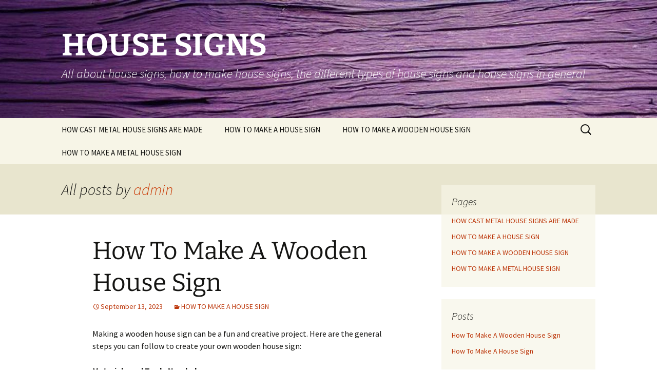

--- FILE ---
content_type: text/html; charset=UTF-8
request_url: https://housesigns.net/author/admin/
body_size: 10390
content:
<!DOCTYPE html>
<html lang="en-GB">
<head>
	<meta charset="UTF-8">
	<meta name="viewport" content="width=device-width, initial-scale=1.0">
	<title>admin | HOUSE SIGNS</title>
	<link rel="profile" href="https://gmpg.org/xfn/11">
	<link rel="pingback" href="https://housesigns.net/xmlrpc.php">
	<meta name='robots' content='max-image-preview:large' />
	<style>img:is([sizes="auto" i], [sizes^="auto," i]) { contain-intrinsic-size: 3000px 1500px }</style>
	<link rel="alternate" type="application/rss+xml" title="HOUSE SIGNS &raquo; Feed" href="https://housesigns.net/feed/" />
<link rel="alternate" type="application/rss+xml" title="HOUSE SIGNS &raquo; Comments Feed" href="https://housesigns.net/comments/feed/" />
<link rel="alternate" type="application/rss+xml" title="HOUSE SIGNS &raquo; Posts by admin Feed" href="https://housesigns.net/author/admin/feed/" />
<script>
window._wpemojiSettings = {"baseUrl":"https:\/\/s.w.org\/images\/core\/emoji\/16.0.1\/72x72\/","ext":".png","svgUrl":"https:\/\/s.w.org\/images\/core\/emoji\/16.0.1\/svg\/","svgExt":".svg","source":{"concatemoji":"https:\/\/housesigns.net\/wp-includes\/js\/wp-emoji-release.min.js?ver=6.8.3"}};
/*! This file is auto-generated */
!function(s,n){var o,i,e;function c(e){try{var t={supportTests:e,timestamp:(new Date).valueOf()};sessionStorage.setItem(o,JSON.stringify(t))}catch(e){}}function p(e,t,n){e.clearRect(0,0,e.canvas.width,e.canvas.height),e.fillText(t,0,0);var t=new Uint32Array(e.getImageData(0,0,e.canvas.width,e.canvas.height).data),a=(e.clearRect(0,0,e.canvas.width,e.canvas.height),e.fillText(n,0,0),new Uint32Array(e.getImageData(0,0,e.canvas.width,e.canvas.height).data));return t.every(function(e,t){return e===a[t]})}function u(e,t){e.clearRect(0,0,e.canvas.width,e.canvas.height),e.fillText(t,0,0);for(var n=e.getImageData(16,16,1,1),a=0;a<n.data.length;a++)if(0!==n.data[a])return!1;return!0}function f(e,t,n,a){switch(t){case"flag":return n(e,"\ud83c\udff3\ufe0f\u200d\u26a7\ufe0f","\ud83c\udff3\ufe0f\u200b\u26a7\ufe0f")?!1:!n(e,"\ud83c\udde8\ud83c\uddf6","\ud83c\udde8\u200b\ud83c\uddf6")&&!n(e,"\ud83c\udff4\udb40\udc67\udb40\udc62\udb40\udc65\udb40\udc6e\udb40\udc67\udb40\udc7f","\ud83c\udff4\u200b\udb40\udc67\u200b\udb40\udc62\u200b\udb40\udc65\u200b\udb40\udc6e\u200b\udb40\udc67\u200b\udb40\udc7f");case"emoji":return!a(e,"\ud83e\udedf")}return!1}function g(e,t,n,a){var r="undefined"!=typeof WorkerGlobalScope&&self instanceof WorkerGlobalScope?new OffscreenCanvas(300,150):s.createElement("canvas"),o=r.getContext("2d",{willReadFrequently:!0}),i=(o.textBaseline="top",o.font="600 32px Arial",{});return e.forEach(function(e){i[e]=t(o,e,n,a)}),i}function t(e){var t=s.createElement("script");t.src=e,t.defer=!0,s.head.appendChild(t)}"undefined"!=typeof Promise&&(o="wpEmojiSettingsSupports",i=["flag","emoji"],n.supports={everything:!0,everythingExceptFlag:!0},e=new Promise(function(e){s.addEventListener("DOMContentLoaded",e,{once:!0})}),new Promise(function(t){var n=function(){try{var e=JSON.parse(sessionStorage.getItem(o));if("object"==typeof e&&"number"==typeof e.timestamp&&(new Date).valueOf()<e.timestamp+604800&&"object"==typeof e.supportTests)return e.supportTests}catch(e){}return null}();if(!n){if("undefined"!=typeof Worker&&"undefined"!=typeof OffscreenCanvas&&"undefined"!=typeof URL&&URL.createObjectURL&&"undefined"!=typeof Blob)try{var e="postMessage("+g.toString()+"("+[JSON.stringify(i),f.toString(),p.toString(),u.toString()].join(",")+"));",a=new Blob([e],{type:"text/javascript"}),r=new Worker(URL.createObjectURL(a),{name:"wpTestEmojiSupports"});return void(r.onmessage=function(e){c(n=e.data),r.terminate(),t(n)})}catch(e){}c(n=g(i,f,p,u))}t(n)}).then(function(e){for(var t in e)n.supports[t]=e[t],n.supports.everything=n.supports.everything&&n.supports[t],"flag"!==t&&(n.supports.everythingExceptFlag=n.supports.everythingExceptFlag&&n.supports[t]);n.supports.everythingExceptFlag=n.supports.everythingExceptFlag&&!n.supports.flag,n.DOMReady=!1,n.readyCallback=function(){n.DOMReady=!0}}).then(function(){return e}).then(function(){var e;n.supports.everything||(n.readyCallback(),(e=n.source||{}).concatemoji?t(e.concatemoji):e.wpemoji&&e.twemoji&&(t(e.twemoji),t(e.wpemoji)))}))}((window,document),window._wpemojiSettings);
</script>
<style id='wp-emoji-styles-inline-css'>

	img.wp-smiley, img.emoji {
		display: inline !important;
		border: none !important;
		box-shadow: none !important;
		height: 1em !important;
		width: 1em !important;
		margin: 0 0.07em !important;
		vertical-align: -0.1em !important;
		background: none !important;
		padding: 0 !important;
	}
</style>
<link rel='stylesheet' id='wp-block-library-css' href='https://housesigns.net/wp-includes/css/dist/block-library/style.min.css?ver=6.8.3' media='all' />
<style id='wp-block-library-theme-inline-css'>
.wp-block-audio :where(figcaption){color:#555;font-size:13px;text-align:center}.is-dark-theme .wp-block-audio :where(figcaption){color:#ffffffa6}.wp-block-audio{margin:0 0 1em}.wp-block-code{border:1px solid #ccc;border-radius:4px;font-family:Menlo,Consolas,monaco,monospace;padding:.8em 1em}.wp-block-embed :where(figcaption){color:#555;font-size:13px;text-align:center}.is-dark-theme .wp-block-embed :where(figcaption){color:#ffffffa6}.wp-block-embed{margin:0 0 1em}.blocks-gallery-caption{color:#555;font-size:13px;text-align:center}.is-dark-theme .blocks-gallery-caption{color:#ffffffa6}:root :where(.wp-block-image figcaption){color:#555;font-size:13px;text-align:center}.is-dark-theme :root :where(.wp-block-image figcaption){color:#ffffffa6}.wp-block-image{margin:0 0 1em}.wp-block-pullquote{border-bottom:4px solid;border-top:4px solid;color:currentColor;margin-bottom:1.75em}.wp-block-pullquote cite,.wp-block-pullquote footer,.wp-block-pullquote__citation{color:currentColor;font-size:.8125em;font-style:normal;text-transform:uppercase}.wp-block-quote{border-left:.25em solid;margin:0 0 1.75em;padding-left:1em}.wp-block-quote cite,.wp-block-quote footer{color:currentColor;font-size:.8125em;font-style:normal;position:relative}.wp-block-quote:where(.has-text-align-right){border-left:none;border-right:.25em solid;padding-left:0;padding-right:1em}.wp-block-quote:where(.has-text-align-center){border:none;padding-left:0}.wp-block-quote.is-large,.wp-block-quote.is-style-large,.wp-block-quote:where(.is-style-plain){border:none}.wp-block-search .wp-block-search__label{font-weight:700}.wp-block-search__button{border:1px solid #ccc;padding:.375em .625em}:where(.wp-block-group.has-background){padding:1.25em 2.375em}.wp-block-separator.has-css-opacity{opacity:.4}.wp-block-separator{border:none;border-bottom:2px solid;margin-left:auto;margin-right:auto}.wp-block-separator.has-alpha-channel-opacity{opacity:1}.wp-block-separator:not(.is-style-wide):not(.is-style-dots){width:100px}.wp-block-separator.has-background:not(.is-style-dots){border-bottom:none;height:1px}.wp-block-separator.has-background:not(.is-style-wide):not(.is-style-dots){height:2px}.wp-block-table{margin:0 0 1em}.wp-block-table td,.wp-block-table th{word-break:normal}.wp-block-table :where(figcaption){color:#555;font-size:13px;text-align:center}.is-dark-theme .wp-block-table :where(figcaption){color:#ffffffa6}.wp-block-video :where(figcaption){color:#555;font-size:13px;text-align:center}.is-dark-theme .wp-block-video :where(figcaption){color:#ffffffa6}.wp-block-video{margin:0 0 1em}:root :where(.wp-block-template-part.has-background){margin-bottom:0;margin-top:0;padding:1.25em 2.375em}
</style>
<style id='classic-theme-styles-inline-css'>
/*! This file is auto-generated */
.wp-block-button__link{color:#fff;background-color:#32373c;border-radius:9999px;box-shadow:none;text-decoration:none;padding:calc(.667em + 2px) calc(1.333em + 2px);font-size:1.125em}.wp-block-file__button{background:#32373c;color:#fff;text-decoration:none}
</style>
<style id='global-styles-inline-css'>
:root{--wp--preset--aspect-ratio--square: 1;--wp--preset--aspect-ratio--4-3: 4/3;--wp--preset--aspect-ratio--3-4: 3/4;--wp--preset--aspect-ratio--3-2: 3/2;--wp--preset--aspect-ratio--2-3: 2/3;--wp--preset--aspect-ratio--16-9: 16/9;--wp--preset--aspect-ratio--9-16: 9/16;--wp--preset--color--black: #000000;--wp--preset--color--cyan-bluish-gray: #abb8c3;--wp--preset--color--white: #fff;--wp--preset--color--pale-pink: #f78da7;--wp--preset--color--vivid-red: #cf2e2e;--wp--preset--color--luminous-vivid-orange: #ff6900;--wp--preset--color--luminous-vivid-amber: #fcb900;--wp--preset--color--light-green-cyan: #7bdcb5;--wp--preset--color--vivid-green-cyan: #00d084;--wp--preset--color--pale-cyan-blue: #8ed1fc;--wp--preset--color--vivid-cyan-blue: #0693e3;--wp--preset--color--vivid-purple: #9b51e0;--wp--preset--color--dark-gray: #141412;--wp--preset--color--red: #bc360a;--wp--preset--color--medium-orange: #db572f;--wp--preset--color--light-orange: #ea9629;--wp--preset--color--yellow: #fbca3c;--wp--preset--color--dark-brown: #220e10;--wp--preset--color--medium-brown: #722d19;--wp--preset--color--light-brown: #eadaa6;--wp--preset--color--beige: #e8e5ce;--wp--preset--color--off-white: #f7f5e7;--wp--preset--gradient--vivid-cyan-blue-to-vivid-purple: linear-gradient(135deg,rgba(6,147,227,1) 0%,rgb(155,81,224) 100%);--wp--preset--gradient--light-green-cyan-to-vivid-green-cyan: linear-gradient(135deg,rgb(122,220,180) 0%,rgb(0,208,130) 100%);--wp--preset--gradient--luminous-vivid-amber-to-luminous-vivid-orange: linear-gradient(135deg,rgba(252,185,0,1) 0%,rgba(255,105,0,1) 100%);--wp--preset--gradient--luminous-vivid-orange-to-vivid-red: linear-gradient(135deg,rgba(255,105,0,1) 0%,rgb(207,46,46) 100%);--wp--preset--gradient--very-light-gray-to-cyan-bluish-gray: linear-gradient(135deg,rgb(238,238,238) 0%,rgb(169,184,195) 100%);--wp--preset--gradient--cool-to-warm-spectrum: linear-gradient(135deg,rgb(74,234,220) 0%,rgb(151,120,209) 20%,rgb(207,42,186) 40%,rgb(238,44,130) 60%,rgb(251,105,98) 80%,rgb(254,248,76) 100%);--wp--preset--gradient--blush-light-purple: linear-gradient(135deg,rgb(255,206,236) 0%,rgb(152,150,240) 100%);--wp--preset--gradient--blush-bordeaux: linear-gradient(135deg,rgb(254,205,165) 0%,rgb(254,45,45) 50%,rgb(107,0,62) 100%);--wp--preset--gradient--luminous-dusk: linear-gradient(135deg,rgb(255,203,112) 0%,rgb(199,81,192) 50%,rgb(65,88,208) 100%);--wp--preset--gradient--pale-ocean: linear-gradient(135deg,rgb(255,245,203) 0%,rgb(182,227,212) 50%,rgb(51,167,181) 100%);--wp--preset--gradient--electric-grass: linear-gradient(135deg,rgb(202,248,128) 0%,rgb(113,206,126) 100%);--wp--preset--gradient--midnight: linear-gradient(135deg,rgb(2,3,129) 0%,rgb(40,116,252) 100%);--wp--preset--gradient--autumn-brown: linear-gradient(135deg, rgba(226,45,15,1) 0%, rgba(158,25,13,1) 100%);--wp--preset--gradient--sunset-yellow: linear-gradient(135deg, rgba(233,139,41,1) 0%, rgba(238,179,95,1) 100%);--wp--preset--gradient--light-sky: linear-gradient(135deg,rgba(228,228,228,1.0) 0%,rgba(208,225,252,1.0) 100%);--wp--preset--gradient--dark-sky: linear-gradient(135deg,rgba(0,0,0,1.0) 0%,rgba(56,61,69,1.0) 100%);--wp--preset--font-size--small: 13px;--wp--preset--font-size--medium: 20px;--wp--preset--font-size--large: 36px;--wp--preset--font-size--x-large: 42px;--wp--preset--spacing--20: 0.44rem;--wp--preset--spacing--30: 0.67rem;--wp--preset--spacing--40: 1rem;--wp--preset--spacing--50: 1.5rem;--wp--preset--spacing--60: 2.25rem;--wp--preset--spacing--70: 3.38rem;--wp--preset--spacing--80: 5.06rem;--wp--preset--shadow--natural: 6px 6px 9px rgba(0, 0, 0, 0.2);--wp--preset--shadow--deep: 12px 12px 50px rgba(0, 0, 0, 0.4);--wp--preset--shadow--sharp: 6px 6px 0px rgba(0, 0, 0, 0.2);--wp--preset--shadow--outlined: 6px 6px 0px -3px rgba(255, 255, 255, 1), 6px 6px rgba(0, 0, 0, 1);--wp--preset--shadow--crisp: 6px 6px 0px rgba(0, 0, 0, 1);}:where(.is-layout-flex){gap: 0.5em;}:where(.is-layout-grid){gap: 0.5em;}body .is-layout-flex{display: flex;}.is-layout-flex{flex-wrap: wrap;align-items: center;}.is-layout-flex > :is(*, div){margin: 0;}body .is-layout-grid{display: grid;}.is-layout-grid > :is(*, div){margin: 0;}:where(.wp-block-columns.is-layout-flex){gap: 2em;}:where(.wp-block-columns.is-layout-grid){gap: 2em;}:where(.wp-block-post-template.is-layout-flex){gap: 1.25em;}:where(.wp-block-post-template.is-layout-grid){gap: 1.25em;}.has-black-color{color: var(--wp--preset--color--black) !important;}.has-cyan-bluish-gray-color{color: var(--wp--preset--color--cyan-bluish-gray) !important;}.has-white-color{color: var(--wp--preset--color--white) !important;}.has-pale-pink-color{color: var(--wp--preset--color--pale-pink) !important;}.has-vivid-red-color{color: var(--wp--preset--color--vivid-red) !important;}.has-luminous-vivid-orange-color{color: var(--wp--preset--color--luminous-vivid-orange) !important;}.has-luminous-vivid-amber-color{color: var(--wp--preset--color--luminous-vivid-amber) !important;}.has-light-green-cyan-color{color: var(--wp--preset--color--light-green-cyan) !important;}.has-vivid-green-cyan-color{color: var(--wp--preset--color--vivid-green-cyan) !important;}.has-pale-cyan-blue-color{color: var(--wp--preset--color--pale-cyan-blue) !important;}.has-vivid-cyan-blue-color{color: var(--wp--preset--color--vivid-cyan-blue) !important;}.has-vivid-purple-color{color: var(--wp--preset--color--vivid-purple) !important;}.has-black-background-color{background-color: var(--wp--preset--color--black) !important;}.has-cyan-bluish-gray-background-color{background-color: var(--wp--preset--color--cyan-bluish-gray) !important;}.has-white-background-color{background-color: var(--wp--preset--color--white) !important;}.has-pale-pink-background-color{background-color: var(--wp--preset--color--pale-pink) !important;}.has-vivid-red-background-color{background-color: var(--wp--preset--color--vivid-red) !important;}.has-luminous-vivid-orange-background-color{background-color: var(--wp--preset--color--luminous-vivid-orange) !important;}.has-luminous-vivid-amber-background-color{background-color: var(--wp--preset--color--luminous-vivid-amber) !important;}.has-light-green-cyan-background-color{background-color: var(--wp--preset--color--light-green-cyan) !important;}.has-vivid-green-cyan-background-color{background-color: var(--wp--preset--color--vivid-green-cyan) !important;}.has-pale-cyan-blue-background-color{background-color: var(--wp--preset--color--pale-cyan-blue) !important;}.has-vivid-cyan-blue-background-color{background-color: var(--wp--preset--color--vivid-cyan-blue) !important;}.has-vivid-purple-background-color{background-color: var(--wp--preset--color--vivid-purple) !important;}.has-black-border-color{border-color: var(--wp--preset--color--black) !important;}.has-cyan-bluish-gray-border-color{border-color: var(--wp--preset--color--cyan-bluish-gray) !important;}.has-white-border-color{border-color: var(--wp--preset--color--white) !important;}.has-pale-pink-border-color{border-color: var(--wp--preset--color--pale-pink) !important;}.has-vivid-red-border-color{border-color: var(--wp--preset--color--vivid-red) !important;}.has-luminous-vivid-orange-border-color{border-color: var(--wp--preset--color--luminous-vivid-orange) !important;}.has-luminous-vivid-amber-border-color{border-color: var(--wp--preset--color--luminous-vivid-amber) !important;}.has-light-green-cyan-border-color{border-color: var(--wp--preset--color--light-green-cyan) !important;}.has-vivid-green-cyan-border-color{border-color: var(--wp--preset--color--vivid-green-cyan) !important;}.has-pale-cyan-blue-border-color{border-color: var(--wp--preset--color--pale-cyan-blue) !important;}.has-vivid-cyan-blue-border-color{border-color: var(--wp--preset--color--vivid-cyan-blue) !important;}.has-vivid-purple-border-color{border-color: var(--wp--preset--color--vivid-purple) !important;}.has-vivid-cyan-blue-to-vivid-purple-gradient-background{background: var(--wp--preset--gradient--vivid-cyan-blue-to-vivid-purple) !important;}.has-light-green-cyan-to-vivid-green-cyan-gradient-background{background: var(--wp--preset--gradient--light-green-cyan-to-vivid-green-cyan) !important;}.has-luminous-vivid-amber-to-luminous-vivid-orange-gradient-background{background: var(--wp--preset--gradient--luminous-vivid-amber-to-luminous-vivid-orange) !important;}.has-luminous-vivid-orange-to-vivid-red-gradient-background{background: var(--wp--preset--gradient--luminous-vivid-orange-to-vivid-red) !important;}.has-very-light-gray-to-cyan-bluish-gray-gradient-background{background: var(--wp--preset--gradient--very-light-gray-to-cyan-bluish-gray) !important;}.has-cool-to-warm-spectrum-gradient-background{background: var(--wp--preset--gradient--cool-to-warm-spectrum) !important;}.has-blush-light-purple-gradient-background{background: var(--wp--preset--gradient--blush-light-purple) !important;}.has-blush-bordeaux-gradient-background{background: var(--wp--preset--gradient--blush-bordeaux) !important;}.has-luminous-dusk-gradient-background{background: var(--wp--preset--gradient--luminous-dusk) !important;}.has-pale-ocean-gradient-background{background: var(--wp--preset--gradient--pale-ocean) !important;}.has-electric-grass-gradient-background{background: var(--wp--preset--gradient--electric-grass) !important;}.has-midnight-gradient-background{background: var(--wp--preset--gradient--midnight) !important;}.has-small-font-size{font-size: var(--wp--preset--font-size--small) !important;}.has-medium-font-size{font-size: var(--wp--preset--font-size--medium) !important;}.has-large-font-size{font-size: var(--wp--preset--font-size--large) !important;}.has-x-large-font-size{font-size: var(--wp--preset--font-size--x-large) !important;}
:where(.wp-block-post-template.is-layout-flex){gap: 1.25em;}:where(.wp-block-post-template.is-layout-grid){gap: 1.25em;}
:where(.wp-block-columns.is-layout-flex){gap: 2em;}:where(.wp-block-columns.is-layout-grid){gap: 2em;}
:root :where(.wp-block-pullquote){font-size: 1.5em;line-height: 1.6;}
</style>
<link rel='stylesheet' id='twentythirteen-fonts-css' href='https://housesigns.net/wp-content/themes/twentythirteen/fonts/source-sans-pro-plus-bitter.css?ver=20230328' media='all' />
<link rel='stylesheet' id='genericons-css' href='https://housesigns.net/wp-content/themes/twentythirteen/genericons/genericons.css?ver=3.0.3' media='all' />
<link rel='stylesheet' id='twentythirteen-style-css' href='https://housesigns.net/wp-content/themes/twentythirteen/style.css?ver=20250415' media='all' />
<link rel='stylesheet' id='twentythirteen-block-style-css' href='https://housesigns.net/wp-content/themes/twentythirteen/css/blocks.css?ver=20240520' media='all' />
<script src="https://housesigns.net/wp-includes/js/jquery/jquery.min.js?ver=3.7.1" id="jquery-core-js"></script>
<script src="https://housesigns.net/wp-includes/js/jquery/jquery-migrate.min.js?ver=3.4.1" id="jquery-migrate-js"></script>
<script src="https://housesigns.net/wp-content/themes/twentythirteen/js/functions.js?ver=20230526" id="twentythirteen-script-js" defer data-wp-strategy="defer"></script>
<link rel="https://api.w.org/" href="https://housesigns.net/wp-json/" /><link rel="alternate" title="JSON" type="application/json" href="https://housesigns.net/wp-json/wp/v2/users/1" /><link rel="EditURI" type="application/rsd+xml" title="RSD" href="https://housesigns.net/xmlrpc.php?rsd" />
<meta name="generator" content="WordPress 6.8.3" />
	<style type="text/css" id="twentythirteen-header-css">
		.site-header {
		background: url(https://housesigns.net/wp-content/uploads/2023/09/cropped-5b219ed3-8edf-482b-97b4-ad37aecbb066.jpg) no-repeat scroll top;
		background-size: 1600px auto;
	}
	@media (max-width: 767px) {
		.site-header {
			background-size: 768px auto;
		}
	}
	@media (max-width: 359px) {
		.site-header {
			background-size: 360px auto;
		}
	}
				.site-title,
		.site-description {
			color: #ffffff;
		}
		</style>
	</head>

<body class="archive author author-admin author-1 wp-embed-responsive wp-theme-twentythirteen single-author sidebar no-avatars">
		<div id="page" class="hfeed site">
		<a class="screen-reader-text skip-link" href="#content">
			Skip to content		</a>
		<header id="masthead" class="site-header">
					<a class="home-link" href="https://housesigns.net/" rel="home" >
				<h1 class="site-title">HOUSE SIGNS</h1>
				<h2 class="site-description">All about house signs, how to make house signs, the different types of house signs and house signs in general</h2>
			</a>

			<div id="navbar" class="navbar">
				<nav id="site-navigation" class="navigation main-navigation">
					<button class="menu-toggle">Menu</button>
					<div id="primary-menu" class="nav-menu"><ul>
<li class="page_item page-item-41"><a href="https://housesigns.net/how-cast-metal-house-signs-are-made/">HOW CAST METAL HOUSE SIGNS ARE MADE</a></li>
<li class="page_item page-item-2"><a href="https://housesigns.net/">HOW TO MAKE A HOUSE SIGN</a></li>
<li class="page_item page-item-13"><a href="https://housesigns.net/how-to-make-a-wooden-house-sign/">HOW TO MAKE A WOODEN HOUSE SIGN</a></li>
<li class="page_item page-item-27"><a href="https://housesigns.net/how-to-make-a-metal-house-sign/">HOW TO MAKE A METAL HOUSE SIGN</a></li>
</ul></div>
					<form role="search" method="get" class="search-form" action="https://housesigns.net/">
				<label>
					<span class="screen-reader-text">Search for:</span>
					<input type="search" class="search-field" placeholder="Search &hellip;" value="" name="s" />
				</label>
				<input type="submit" class="search-submit" value="Search" />
			</form>				</nav><!-- #site-navigation -->
			</div><!-- #navbar -->
		</header><!-- #masthead -->

		<div id="main" class="site-main">

	<div id="primary" class="content-area">
		<div id="content" class="site-content" role="main">

		
			
			<header class="archive-header">
				<h1 class="archive-title">
				All posts by <span class="vcard"><a class="url fn n" href="https://housesigns.net/author/admin/" rel="me">admin</a></span>				</h1>
			</header><!-- .archive-header -->

			
			
							
<article id="post-15" class="post-15 post type-post status-publish format-standard hentry category-how-to-make-a-house-sign">
	<header class="entry-header">
		
				<h1 class="entry-title">
			<a href="https://housesigns.net/how-to-make-a-wooden-house-sign/" rel="bookmark">How To Make A Wooden House Sign</a>
		</h1>
		
		<div class="entry-meta">
			<span class="date"><a href="https://housesigns.net/how-to-make-a-wooden-house-sign/" title="Permalink to How To Make A Wooden House Sign" rel="bookmark"><time class="entry-date" datetime="2023-09-13T16:40:33+00:00">September 13, 2023</time></a></span><span class="categories-links"><a href="https://housesigns.net/category/how-to-make-a-house-sign/" rel="category tag">HOW TO MAKE A HOUSE SIGN</a></span><span class="author vcard"><a class="url fn n" href="https://housesigns.net/author/admin/" title="View all posts by admin" rel="author">admin</a></span>					</div><!-- .entry-meta -->
	</header><!-- .entry-header -->

		<div class="entry-content">
		
<p>Making a wooden house sign can be a fun and creative project. Here are the general steps you can follow to create your own wooden house sign:</p>



<p><strong>Materials and Tools Needed:</strong></p>



<ol class="wp-block-list">
<li><strong>Wooden Board:</strong> Choose a piece of wood that suits your desired size and style. Cedar, redwood, pine, or oak are good options. Ensure it&#8217;s weather-resistant if the sign will be exposed to the elements.</li>



<li><strong>Design:</strong> Plan your design and decide on the text, font, and any decorative elements you want to include on the sign. You can use design software or sketch it out on paper.</li>



<li><strong>Paints or Stains:</strong> Select the appropriate paints or wood stains for your design. Outdoor acrylic paint or outdoor wood stain is a good choice for a weather-resistant finish.</li>



<li><strong>Brushes:</strong> Get paintbrushes suitable for your chosen paints or stains. Different brush sizes may be needed for various parts of your design.</li>



<li><strong>Masking Tape:</strong> You may need masking tape to create clean lines in your design.</li>



<li><strong>Sandpaper:</strong> Sandpaper with different grits (e.g., 120, 220) to smooth the wood surface.</li>



<li><strong>Sealer:</strong> To protect the finished sign, consider using a clear polyurethane or varnish.</li>



<li><strong>Mounting Hardware:</strong> If you plan to hang the sign, you&#8217;ll need appropriate mounting hardware, such as hooks or brackets.</li>
</ol>



<p><strong>Steps to Make a Wooden House Sign:</strong></p>



<ol class="wp-block-list">
<li><strong>Prepare the Wood:</strong>
<ul class="wp-block-list">
<li>Cut the wooden board to your desired size using a saw. Sand the edges and surfaces to smooth out any rough spots.</li>
</ul>
</li>



<li><strong>Design and Layout:</strong>
<ul class="wp-block-list">
<li>Transfer your design onto the wood using a pencil. You can use stencils or freehand the design if you&#8217;re confident in your drawing skills. Make sure everything is centered and evenly spaced.</li>
</ul>
</li>



<li><strong>Paint or Stain:</strong>
<ul class="wp-block-list">
<li>Start by painting or staining the background of the sign. Use masking tape to create clean lines if needed. Allow it to dry completely before proceeding.</li>
</ul>
</li>



<li><strong>Add Text and Decorative Elements:</strong>
<ul class="wp-block-list">
<li>Paint or stencil your chosen text and any decorative elements onto the sign. You can use a smaller brush for finer details. Allow each layer of paint to dry before adding another.</li>
</ul>
</li>



<li><strong>Weatherproofing:</strong>
<ul class="wp-block-list">
<li>Apply a weather-resistant sealer or clear coat to protect the sign from the elements. Ensure it&#8217;s dry and cured before moving on.</li>
</ul>
</li>



<li><strong>Mounting:</strong>
<ul class="wp-block-list">
<li>Depending on your preference, you can mount the sign on a wall, post, or stake. Attach the appropriate hardware to the back of the sign for hanging, or secure it to a post or stake using screws or nails.</li>
</ul>
</li>



<li><strong>Final Touches:</strong>
<ul class="wp-block-list">
<li>Double-check your sign for any touch-ups or imperfections and make corrections as needed.</li>
</ul>
</li>



<li><strong>Display:</strong>
<ul class="wp-block-list">
<li>Hang or display your homemade wooden house sign in a prominent location.</li>
</ul>
</li>
</ol>



<p>Remember to take your time and pay attention to detail to create a beautiful and durable wooden house sign that will enhance the appearance of your home. Be sure to follow safety guidelines when using tools and paints/stains, and wear appropriate protective gear.</p>
	</div><!-- .entry-content -->
	
	<footer class="entry-meta">
		
			</footer><!-- .entry-meta -->
</article><!-- #post -->
							
<article id="post-10" class="post-10 post type-post status-publish format-standard hentry category-how-to-make-a-house-sign">
	<header class="entry-header">
		
				<h1 class="entry-title">
			<a href="https://housesigns.net/how-to-make-a-housesign/" rel="bookmark">How To Make A House Sign</a>
		</h1>
		
		<div class="entry-meta">
			<span class="date"><a href="https://housesigns.net/how-to-make-a-housesign/" title="Permalink to How To Make A House Sign" rel="bookmark"><time class="entry-date" datetime="2023-09-13T16:34:21+00:00">September 13, 2023</time></a></span><span class="categories-links"><a href="https://housesigns.net/category/how-to-make-a-house-sign/" rel="category tag">HOW TO MAKE A HOUSE SIGN</a></span><span class="author vcard"><a class="url fn n" href="https://housesigns.net/author/admin/" title="View all posts by admin" rel="author">admin</a></span>					</div><!-- .entry-meta -->
	</header><!-- .entry-header -->

		<div class="entry-content">
		
<p>Making a house sign can be a creative and personalized project. Whether you want a simple address marker or a decorative nameplate, here are the general steps to create your own house sign:</p>



<p><strong>Materials You&#8217;ll Need:</strong></p>



<ol class="wp-block-list">
<li><strong>Base Material:</strong> You can use various materials like wood, metal, acrylic, ceramic, or stone, depending on your preference and the style you want.</li>



<li><strong>Design:</strong> Decide on the design, text, and any graphics you want on your sign. You can do this on paper or use graphic design software like Adobe Photoshop or a free online tool like Canva.</li>



<li><strong>Paints or Stains:</strong> If you&#8217;re using wood or other materials that require finishing, gather the appropriate paints or stains. Acrylic paints work well on wood, while outdoor signage may need weather-resistant paint.</li>



<li><strong>Brushes and Tools:</strong> Depending on your design, you may need paintbrushes, stencils, or carving tools.</li>



<li><strong>Protective Coating:</strong> For outdoor signs, consider a clear sealant or varnish to protect it from the elements.</li>



<li><strong>Mounting Hardware:</strong> If you plan to hang your sign, gather the necessary mounting hardware, like screws, hooks, or brackets.</li>
</ol>



<p><strong>Steps to Make a House Sign:</strong></p>



<ol class="wp-block-list">
<li><strong>Plan Your Design:</strong>
<ul class="wp-block-list">
<li>Decide on the size, shape, and color scheme for your sign.</li>



<li>Consider the text you want to include, whether it&#8217;s just your house number, your family name, or a combination of both.</li>



<li>If you want graphics or decorative elements, plan their placement.</li>
</ul>
</li>



<li><strong>Prepare the Base Material:</strong>
<ul class="wp-block-list">
<li>Cut your base material to the desired size and shape. Sand the edges and surfaces if necessary for a smooth finish.</li>
</ul>
</li>



<li><strong>Design Transfer:</strong>
<ul class="wp-block-list">
<li>If you&#8217;re using stencils or pre-made designs, position and secure them onto the base material.</li>



<li>If you&#8217;re hand-painting the sign, use a pencil to lightly sketch your design on the base material.</li>
</ul>
</li>



<li><strong>Paint or Stain:</strong>
<ul class="wp-block-list">
<li>Apply your chosen paint or stain to the base material. You may need multiple coats, so allow each coat to dry before applying the next.</li>



<li>If you&#8217;re using stencils, carefully remove them once the paint is dry to the touch.</li>
</ul>
</li>



<li><strong>Add Text and Graphics:</strong>
<ul class="wp-block-list">
<li>If you&#8217;re hand-painting text and graphics, use fine brushes and acrylic paints to carefully add your design.</li>



<li>If you&#8217;re using vinyl lettering or decals, apply them following the manufacturer&#8217;s instructions.</li>
</ul>
</li>



<li><strong>Protective Coating:</strong>
<ul class="wp-block-list">
<li>If your sign will be exposed to the elements, apply a clear sealant or varnish to protect it from moisture and UV rays. Allow it to dry completely.</li>
</ul>
</li>



<li><strong>Mount Your Sign:</strong>
<ul class="wp-block-list">
<li>Depending on your sign&#8217;s size and material, use appropriate mounting hardware to hang or display it. Ensure it&#8217;s securely attached to your house or property.</li>
</ul>
</li>



<li><strong>Maintenance:</strong>
<ul class="wp-block-list">
<li>Periodically inspect and clean your sign to maintain its appearance, especially if it&#8217;s exposed to the outdoors.</li>
</ul>
</li>
</ol>



<p>Remember that safety precautions, such as wearing appropriate safety gear when working with paints or stains, are essential. Additionally, follow any local regulations or homeowner association rules regarding the placement and design of house signs. Your finished house sign will not only serve a functional purpose but also add a personal touch to your home&#8217;s exterior.</p>
	</div><!-- .entry-content -->
	
	<footer class="entry-meta">
		
			</footer><!-- .entry-meta -->
</article><!-- #post -->
			
			
		
		</div><!-- #content -->
	</div><!-- #primary -->

	<div id="tertiary" class="sidebar-container" role="complementary">
		<div class="sidebar-inner">
			<div class="widget-area">
				<aside id="block-10" class="widget widget_block"><h3 class="widget-title">Pages</h3><div class="wp-widget-group__inner-blocks"><ul class="wp-block-page-list"><li class="wp-block-pages-list__item"><a class="wp-block-pages-list__item__link" href="https://housesigns.net/how-cast-metal-house-signs-are-made/">HOW CAST METAL HOUSE SIGNS ARE MADE</a></li><li class="wp-block-pages-list__item menu-item-home"><a class="wp-block-pages-list__item__link" href="https://housesigns.net/">HOW TO MAKE A HOUSE SIGN</a></li><li class="wp-block-pages-list__item"><a class="wp-block-pages-list__item__link" href="https://housesigns.net/how-to-make-a-wooden-house-sign/">HOW TO MAKE A WOODEN HOUSE SIGN</a></li><li class="wp-block-pages-list__item"><a class="wp-block-pages-list__item__link" href="https://housesigns.net/how-to-make-a-metal-house-sign/">HOW TO MAKE A METAL HOUSE SIGN</a></li></ul></div></aside><aside id="block-11" class="widget widget_block"><h3 class="widget-title">Posts</h3><div class="wp-widget-group__inner-blocks"><ul class="wp-block-latest-posts__list wp-block-latest-posts"><li><a class="wp-block-latest-posts__post-title" href="https://housesigns.net/how-to-make-a-wooden-house-sign/">How To Make A Wooden House Sign</a></li>
<li><a class="wp-block-latest-posts__post-title" href="https://housesigns.net/how-to-make-a-housesign/">How To Make A House Sign</a></li>
</ul></div></aside><aside id="block-13" class="widget widget_block widget_media_image">
<figure class="wp-block-image size-large"><a href="https://www.brassplaques.co.uk"><img loading="lazy" decoding="async" width="1024" height="868" src="https://housesigns.net/wp-content/uploads/2023/09/brassplaquescouk-1024x868.png" alt="" class="wp-image-20" srcset="https://housesigns.net/wp-content/uploads/2023/09/brassplaquescouk-1024x868.png 1024w, https://housesigns.net/wp-content/uploads/2023/09/brassplaquescouk-300x254.png 300w, https://housesigns.net/wp-content/uploads/2023/09/brassplaquescouk-768x651.png 768w, https://housesigns.net/wp-content/uploads/2023/09/brassplaquescouk.png 1081w" sizes="auto, (max-width: 1024px) 100vw, 1024px" /></a></figure>
</aside>			</div><!-- .widget-area -->
		</div><!-- .sidebar-inner -->
	</div><!-- #tertiary -->

		</div><!-- #main -->
		<footer id="colophon" class="site-footer">
			
			<div class="site-info">
												<a href="https://wordpress.org/" class="imprint">
					Proudly powered by WordPress				</a>
			</div><!-- .site-info -->
		</footer><!-- #colophon -->
	</div><!-- #page -->

	<script type="speculationrules">
{"prefetch":[{"source":"document","where":{"and":[{"href_matches":"\/*"},{"not":{"href_matches":["\/wp-*.php","\/wp-admin\/*","\/wp-content\/uploads\/*","\/wp-content\/*","\/wp-content\/plugins\/*","\/wp-content\/themes\/twentythirteen\/*","\/*\\?(.+)"]}},{"not":{"selector_matches":"a[rel~=\"nofollow\"]"}},{"not":{"selector_matches":".no-prefetch, .no-prefetch a"}}]},"eagerness":"conservative"}]}
</script>
</body>
</html>
